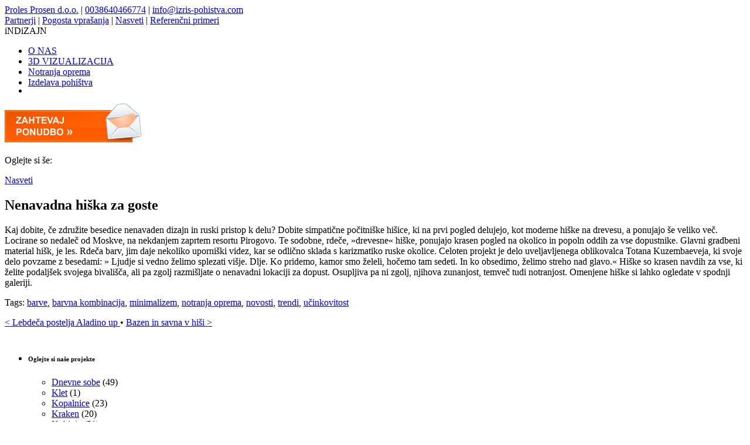

--- FILE ---
content_type: text/html; charset=UTF-8
request_url: https://izris-pohistva.com/nasveti/nenavadna-hiska-goste
body_size: 9653
content:
<!DOCTYPE html>
<html xmlns="http://www.w3.org/1999/xhtml" dir="ltr" lang="sl-SI">
<head>
<meta content="true" name="HandheldFriendly" />
<meta content="480" name="MobileOptimized" />
<meta content="initial-scale=1.0" name=“viewport” />
<meta content="width=device-width, initial-scale=1.0" name="viewport" />
<meta content="IE=edge" http-equiv="X-UA-Compatible" />
<meta http-equiv="content-type" content="text/html; charset=UTF-8" />
<meta content="Celovite rešitve za interier" property="og:site_name" />
<meta content="Izris pohištva, oprema prostora, projektiranje in izvedba" property="og:title" />
<meta content="website" property="og:type" />
<meta content="https://izris-pohistva.com" property="og:url" />
<meta content="https://izris-pohistva.com/logoG.png" property="og:image" />
<meta content="Skupaj do najboljših rešitev za vaš dom in polovne prostore." property="og:description" />


<title>Nenavadna hiška za goste - iNDiZAJN</title>
<link rel="stylesheet" href="/wp-content/themes/design/style.css" type="text/css" media="screen" />
<link rel="shortcut icon" type="image/x-icon" href="/fav.ico" />
<script
	src="https://code.jquery.com/jquery-3.6.0.min.js"
	integrity="sha256-/xUj+3OJU5yExlq6GSYGSHk7tPXikynS7ogEvDej/m4="
	crossorigin="anonymous"></script>
<script type="text/javascript" src="/script.js"></script>
<meta name="author" content="Tina Prosen, tina@izris-pohistva.com" />

<!-- Google tag (gtag.js) -->
<script async src="https://www.googletagmanager.com/gtag/js?id=G-Y2F13L7W3K"></script>
<script>
  window.dataLayer = window.dataLayer || [];
  function gtag(){dataLayer.push(arguments);}
  gtag('js', new Date());

  gtag('config', 'G-Y2F13L7W3K');
</script>

<meta name='robots' content='index, follow, max-image-preview:large, max-snippet:-1, max-video-preview:-1' />

	<!-- This site is optimized with the Yoast SEO plugin v26.8 - https://yoast.com/product/yoast-seo-wordpress/ -->
	<link rel="canonical" href="https://izris-pohistva.com/nasveti/nenavadna-hiska-goste" />
	<meta property="og:locale" content="sl_SI" />
	<meta property="og:type" content="article" />
	<meta property="og:title" content="Nenavadna hiška za goste - iNDiZAJN" />
	<meta property="og:description" content="Kaj dobite, če združite besedice nenavaden dizajn in ruski pristop k delu? Dobite simpatične počitniške hišice, ki na prvi pogled [&hellip;]" />
	<meta property="og:url" content="https://izris-pohistva.com/nasveti/nenavadna-hiska-goste" />
	<meta property="og:site_name" content="iNDiZAJN" />
	<meta property="article:published_time" content="2014-02-21T07:52:21+00:00" />
	<meta property="article:modified_time" content="2014-02-27T12:08:49+00:00" />
	<meta name="author" content="anjuska" />
	<meta name="twitter:card" content="summary_large_image" />
	<meta name="twitter:label1" content="Written by" />
	<meta name="twitter:data1" content="anjuska" />
	<meta name="twitter:label2" content="Est. reading time" />
	<meta name="twitter:data2" content="1 minuta" />
	<script type="application/ld+json" class="yoast-schema-graph">{"@context":"https://schema.org","@graph":[{"@type":"Article","@id":"https://izris-pohistva.com/nasveti/nenavadna-hiska-goste#article","isPartOf":{"@id":"https://izris-pohistva.com/nasveti/nenavadna-hiska-goste"},"author":{"name":"anjuska","@id":"https://izris-pohistva.com/#/schema/person/c926aabb9ae332beaf12595ef356b603"},"headline":"Nenavadna hiška za goste","datePublished":"2014-02-21T07:52:21+00:00","dateModified":"2014-02-27T12:08:49+00:00","mainEntityOfPage":{"@id":"https://izris-pohistva.com/nasveti/nenavadna-hiska-goste"},"wordCount":177,"publisher":{"@id":"https://izris-pohistva.com/#organization"},"keywords":["barve","barvna kombinacija","minimalizem","notranja oprema","novosti","trendi","učinkovitost"],"articleSection":["Nasveti"],"inLanguage":"sl-SI"},{"@type":"WebPage","@id":"https://izris-pohistva.com/nasveti/nenavadna-hiska-goste","url":"https://izris-pohistva.com/nasveti/nenavadna-hiska-goste","name":"Nenavadna hiška za goste - iNDiZAJN","isPartOf":{"@id":"https://izris-pohistva.com/#website"},"datePublished":"2014-02-21T07:52:21+00:00","dateModified":"2014-02-27T12:08:49+00:00","breadcrumb":{"@id":"https://izris-pohistva.com/nasveti/nenavadna-hiska-goste#breadcrumb"},"inLanguage":"sl-SI","potentialAction":[{"@type":"ReadAction","target":["https://izris-pohistva.com/nasveti/nenavadna-hiska-goste"]}]},{"@type":"BreadcrumbList","@id":"https://izris-pohistva.com/nasveti/nenavadna-hiska-goste#breadcrumb","itemListElement":[{"@type":"ListItem","position":1,"name":"Home","item":"https://izris-pohistva.com/"},{"@type":"ListItem","position":2,"name":"Nenavadna hiška za goste"}]},{"@type":"WebSite","@id":"https://izris-pohistva.com/#website","url":"https://izris-pohistva.com/","name":"iNDiZAJN","description":"Izris in dizajniranje pohištva, za vsak dom","publisher":{"@id":"https://izris-pohistva.com/#organization"},"potentialAction":[{"@type":"SearchAction","target":{"@type":"EntryPoint","urlTemplate":"https://izris-pohistva.com/?s={search_term_string}"},"query-input":{"@type":"PropertyValueSpecification","valueRequired":true,"valueName":"search_term_string"}}],"inLanguage":"sl-SI"},{"@type":"Organization","@id":"https://izris-pohistva.com/#organization","name":"iNDiZAJN","url":"https://izris-pohistva.com/","logo":{"@type":"ImageObject","inLanguage":"sl-SI","@id":"https://izris-pohistva.com/#/schema/logo/image/","url":"https://izris-pohistva.com/wp-content/uploads/2025/12/in.png","contentUrl":"https://izris-pohistva.com/wp-content/uploads/2025/12/in.png","width":430,"height":430,"caption":"iNDiZAJN"},"image":{"@id":"https://izris-pohistva.com/#/schema/logo/image/"}},{"@type":"Person","@id":"https://izris-pohistva.com/#/schema/person/c926aabb9ae332beaf12595ef356b603","name":"anjuska","image":{"@type":"ImageObject","inLanguage":"sl-SI","@id":"https://izris-pohistva.com/#/schema/person/image/","url":"https://secure.gravatar.com/avatar/2dbcf4d64cfedf7b7f578c9e2246c12508b7b60b21e6b7671571dc9cab97dfb8?s=96&d=mm&r=g","contentUrl":"https://secure.gravatar.com/avatar/2dbcf4d64cfedf7b7f578c9e2246c12508b7b60b21e6b7671571dc9cab97dfb8?s=96&d=mm&r=g","caption":"anjuska"},"sameAs":["https://anjuskai.blogspot.com/"],"url":"https://izris-pohistva.com/author/anjuska"}]}</script>
	<!-- / Yoast SEO plugin. -->


<link rel="alternate" title="oEmbed (JSON)" type="application/json+oembed" href="https://izris-pohistva.com/wp-json/oembed/1.0/embed?url=https%3A%2F%2Fizris-pohistva.com%2Fnasveti%2Fnenavadna-hiska-goste" />
<link rel="alternate" title="oEmbed (XML)" type="text/xml+oembed" href="https://izris-pohistva.com/wp-json/oembed/1.0/embed?url=https%3A%2F%2Fizris-pohistva.com%2Fnasveti%2Fnenavadna-hiska-goste&#038;format=xml" />
<style id='wp-img-auto-sizes-contain-inline-css' type='text/css'>
img:is([sizes=auto i],[sizes^="auto," i]){contain-intrinsic-size:3000px 1500px}
/*# sourceURL=wp-img-auto-sizes-contain-inline-css */
</style>
<style id='wp-emoji-styles-inline-css' type='text/css'>

	img.wp-smiley, img.emoji {
		display: inline !important;
		border: none !important;
		box-shadow: none !important;
		height: 1em !important;
		width: 1em !important;
		margin: 0 0.07em !important;
		vertical-align: -0.1em !important;
		background: none !important;
		padding: 0 !important;
	}
/*# sourceURL=wp-emoji-styles-inline-css */
</style>
<link rel='stylesheet' id='wp-block-library-css' href='https://izris-pohistva.com/wp-includes/css/dist/block-library/style.min.css?ver=6.9' type='text/css' media='all' />
<style id='global-styles-inline-css' type='text/css'>
:root{--wp--preset--aspect-ratio--square: 1;--wp--preset--aspect-ratio--4-3: 4/3;--wp--preset--aspect-ratio--3-4: 3/4;--wp--preset--aspect-ratio--3-2: 3/2;--wp--preset--aspect-ratio--2-3: 2/3;--wp--preset--aspect-ratio--16-9: 16/9;--wp--preset--aspect-ratio--9-16: 9/16;--wp--preset--color--black: #000000;--wp--preset--color--cyan-bluish-gray: #abb8c3;--wp--preset--color--white: #ffffff;--wp--preset--color--pale-pink: #f78da7;--wp--preset--color--vivid-red: #cf2e2e;--wp--preset--color--luminous-vivid-orange: #ff6900;--wp--preset--color--luminous-vivid-amber: #fcb900;--wp--preset--color--light-green-cyan: #7bdcb5;--wp--preset--color--vivid-green-cyan: #00d084;--wp--preset--color--pale-cyan-blue: #8ed1fc;--wp--preset--color--vivid-cyan-blue: #0693e3;--wp--preset--color--vivid-purple: #9b51e0;--wp--preset--gradient--vivid-cyan-blue-to-vivid-purple: linear-gradient(135deg,rgb(6,147,227) 0%,rgb(155,81,224) 100%);--wp--preset--gradient--light-green-cyan-to-vivid-green-cyan: linear-gradient(135deg,rgb(122,220,180) 0%,rgb(0,208,130) 100%);--wp--preset--gradient--luminous-vivid-amber-to-luminous-vivid-orange: linear-gradient(135deg,rgb(252,185,0) 0%,rgb(255,105,0) 100%);--wp--preset--gradient--luminous-vivid-orange-to-vivid-red: linear-gradient(135deg,rgb(255,105,0) 0%,rgb(207,46,46) 100%);--wp--preset--gradient--very-light-gray-to-cyan-bluish-gray: linear-gradient(135deg,rgb(238,238,238) 0%,rgb(169,184,195) 100%);--wp--preset--gradient--cool-to-warm-spectrum: linear-gradient(135deg,rgb(74,234,220) 0%,rgb(151,120,209) 20%,rgb(207,42,186) 40%,rgb(238,44,130) 60%,rgb(251,105,98) 80%,rgb(254,248,76) 100%);--wp--preset--gradient--blush-light-purple: linear-gradient(135deg,rgb(255,206,236) 0%,rgb(152,150,240) 100%);--wp--preset--gradient--blush-bordeaux: linear-gradient(135deg,rgb(254,205,165) 0%,rgb(254,45,45) 50%,rgb(107,0,62) 100%);--wp--preset--gradient--luminous-dusk: linear-gradient(135deg,rgb(255,203,112) 0%,rgb(199,81,192) 50%,rgb(65,88,208) 100%);--wp--preset--gradient--pale-ocean: linear-gradient(135deg,rgb(255,245,203) 0%,rgb(182,227,212) 50%,rgb(51,167,181) 100%);--wp--preset--gradient--electric-grass: linear-gradient(135deg,rgb(202,248,128) 0%,rgb(113,206,126) 100%);--wp--preset--gradient--midnight: linear-gradient(135deg,rgb(2,3,129) 0%,rgb(40,116,252) 100%);--wp--preset--font-size--small: 13px;--wp--preset--font-size--medium: 20px;--wp--preset--font-size--large: 36px;--wp--preset--font-size--x-large: 42px;--wp--preset--spacing--20: 0.44rem;--wp--preset--spacing--30: 0.67rem;--wp--preset--spacing--40: 1rem;--wp--preset--spacing--50: 1.5rem;--wp--preset--spacing--60: 2.25rem;--wp--preset--spacing--70: 3.38rem;--wp--preset--spacing--80: 5.06rem;--wp--preset--shadow--natural: 6px 6px 9px rgba(0, 0, 0, 0.2);--wp--preset--shadow--deep: 12px 12px 50px rgba(0, 0, 0, 0.4);--wp--preset--shadow--sharp: 6px 6px 0px rgba(0, 0, 0, 0.2);--wp--preset--shadow--outlined: 6px 6px 0px -3px rgb(255, 255, 255), 6px 6px rgb(0, 0, 0);--wp--preset--shadow--crisp: 6px 6px 0px rgb(0, 0, 0);}:where(.is-layout-flex){gap: 0.5em;}:where(.is-layout-grid){gap: 0.5em;}body .is-layout-flex{display: flex;}.is-layout-flex{flex-wrap: wrap;align-items: center;}.is-layout-flex > :is(*, div){margin: 0;}body .is-layout-grid{display: grid;}.is-layout-grid > :is(*, div){margin: 0;}:where(.wp-block-columns.is-layout-flex){gap: 2em;}:where(.wp-block-columns.is-layout-grid){gap: 2em;}:where(.wp-block-post-template.is-layout-flex){gap: 1.25em;}:where(.wp-block-post-template.is-layout-grid){gap: 1.25em;}.has-black-color{color: var(--wp--preset--color--black) !important;}.has-cyan-bluish-gray-color{color: var(--wp--preset--color--cyan-bluish-gray) !important;}.has-white-color{color: var(--wp--preset--color--white) !important;}.has-pale-pink-color{color: var(--wp--preset--color--pale-pink) !important;}.has-vivid-red-color{color: var(--wp--preset--color--vivid-red) !important;}.has-luminous-vivid-orange-color{color: var(--wp--preset--color--luminous-vivid-orange) !important;}.has-luminous-vivid-amber-color{color: var(--wp--preset--color--luminous-vivid-amber) !important;}.has-light-green-cyan-color{color: var(--wp--preset--color--light-green-cyan) !important;}.has-vivid-green-cyan-color{color: var(--wp--preset--color--vivid-green-cyan) !important;}.has-pale-cyan-blue-color{color: var(--wp--preset--color--pale-cyan-blue) !important;}.has-vivid-cyan-blue-color{color: var(--wp--preset--color--vivid-cyan-blue) !important;}.has-vivid-purple-color{color: var(--wp--preset--color--vivid-purple) !important;}.has-black-background-color{background-color: var(--wp--preset--color--black) !important;}.has-cyan-bluish-gray-background-color{background-color: var(--wp--preset--color--cyan-bluish-gray) !important;}.has-white-background-color{background-color: var(--wp--preset--color--white) !important;}.has-pale-pink-background-color{background-color: var(--wp--preset--color--pale-pink) !important;}.has-vivid-red-background-color{background-color: var(--wp--preset--color--vivid-red) !important;}.has-luminous-vivid-orange-background-color{background-color: var(--wp--preset--color--luminous-vivid-orange) !important;}.has-luminous-vivid-amber-background-color{background-color: var(--wp--preset--color--luminous-vivid-amber) !important;}.has-light-green-cyan-background-color{background-color: var(--wp--preset--color--light-green-cyan) !important;}.has-vivid-green-cyan-background-color{background-color: var(--wp--preset--color--vivid-green-cyan) !important;}.has-pale-cyan-blue-background-color{background-color: var(--wp--preset--color--pale-cyan-blue) !important;}.has-vivid-cyan-blue-background-color{background-color: var(--wp--preset--color--vivid-cyan-blue) !important;}.has-vivid-purple-background-color{background-color: var(--wp--preset--color--vivid-purple) !important;}.has-black-border-color{border-color: var(--wp--preset--color--black) !important;}.has-cyan-bluish-gray-border-color{border-color: var(--wp--preset--color--cyan-bluish-gray) !important;}.has-white-border-color{border-color: var(--wp--preset--color--white) !important;}.has-pale-pink-border-color{border-color: var(--wp--preset--color--pale-pink) !important;}.has-vivid-red-border-color{border-color: var(--wp--preset--color--vivid-red) !important;}.has-luminous-vivid-orange-border-color{border-color: var(--wp--preset--color--luminous-vivid-orange) !important;}.has-luminous-vivid-amber-border-color{border-color: var(--wp--preset--color--luminous-vivid-amber) !important;}.has-light-green-cyan-border-color{border-color: var(--wp--preset--color--light-green-cyan) !important;}.has-vivid-green-cyan-border-color{border-color: var(--wp--preset--color--vivid-green-cyan) !important;}.has-pale-cyan-blue-border-color{border-color: var(--wp--preset--color--pale-cyan-blue) !important;}.has-vivid-cyan-blue-border-color{border-color: var(--wp--preset--color--vivid-cyan-blue) !important;}.has-vivid-purple-border-color{border-color: var(--wp--preset--color--vivid-purple) !important;}.has-vivid-cyan-blue-to-vivid-purple-gradient-background{background: var(--wp--preset--gradient--vivid-cyan-blue-to-vivid-purple) !important;}.has-light-green-cyan-to-vivid-green-cyan-gradient-background{background: var(--wp--preset--gradient--light-green-cyan-to-vivid-green-cyan) !important;}.has-luminous-vivid-amber-to-luminous-vivid-orange-gradient-background{background: var(--wp--preset--gradient--luminous-vivid-amber-to-luminous-vivid-orange) !important;}.has-luminous-vivid-orange-to-vivid-red-gradient-background{background: var(--wp--preset--gradient--luminous-vivid-orange-to-vivid-red) !important;}.has-very-light-gray-to-cyan-bluish-gray-gradient-background{background: var(--wp--preset--gradient--very-light-gray-to-cyan-bluish-gray) !important;}.has-cool-to-warm-spectrum-gradient-background{background: var(--wp--preset--gradient--cool-to-warm-spectrum) !important;}.has-blush-light-purple-gradient-background{background: var(--wp--preset--gradient--blush-light-purple) !important;}.has-blush-bordeaux-gradient-background{background: var(--wp--preset--gradient--blush-bordeaux) !important;}.has-luminous-dusk-gradient-background{background: var(--wp--preset--gradient--luminous-dusk) !important;}.has-pale-ocean-gradient-background{background: var(--wp--preset--gradient--pale-ocean) !important;}.has-electric-grass-gradient-background{background: var(--wp--preset--gradient--electric-grass) !important;}.has-midnight-gradient-background{background: var(--wp--preset--gradient--midnight) !important;}.has-small-font-size{font-size: var(--wp--preset--font-size--small) !important;}.has-medium-font-size{font-size: var(--wp--preset--font-size--medium) !important;}.has-large-font-size{font-size: var(--wp--preset--font-size--large) !important;}.has-x-large-font-size{font-size: var(--wp--preset--font-size--x-large) !important;}
/*# sourceURL=global-styles-inline-css */
</style>

<style id='classic-theme-styles-inline-css' type='text/css'>
/*! This file is auto-generated */
.wp-block-button__link{color:#fff;background-color:#32373c;border-radius:9999px;box-shadow:none;text-decoration:none;padding:calc(.667em + 2px) calc(1.333em + 2px);font-size:1.125em}.wp-block-file__button{background:#32373c;color:#fff;text-decoration:none}
/*# sourceURL=/wp-includes/css/classic-themes.min.css */
</style>
<link rel='stylesheet' id='ngg_trigger_buttons-css' href='https://izris-pohistva.com/wp-content/plugins/nextgen-gallery/static/GalleryDisplay/trigger_buttons.css?ver=4.0.4' type='text/css' media='all' />
<link rel='stylesheet' id='simplelightbox-0-css' href='https://izris-pohistva.com/wp-content/plugins/nextgen-gallery/static/Lightbox/simplelightbox/simple-lightbox.css?ver=4.0.4' type='text/css' media='all' />
<link rel='stylesheet' id='fontawesome_v4_shim_style-css' href='https://izris-pohistva.com/wp-content/plugins/nextgen-gallery/static/FontAwesome/css/v4-shims.min.css?ver=6.9' type='text/css' media='all' />
<link rel='stylesheet' id='fontawesome-css' href='https://izris-pohistva.com/wp-content/plugins/nextgen-gallery/static/FontAwesome/css/all.min.css?ver=6.9' type='text/css' media='all' />
<link rel='stylesheet' id='nextgen_pagination_style-css' href='https://izris-pohistva.com/wp-content/plugins/nextgen-gallery/static/GalleryDisplay/pagination_style.css?ver=4.0.4' type='text/css' media='all' />
<link rel='stylesheet' id='nextgen_basic_thumbnails_style-css' href='https://izris-pohistva.com/wp-content/plugins/nextgen-gallery/static/Thumbnails/nextgen_basic_thumbnails.css?ver=4.0.4' type='text/css' media='all' />
<script type="text/javascript" src="https://izris-pohistva.com/wp-includes/js/jquery/jquery.min.js?ver=3.7.1" id="jquery-core-js"></script>
<script type="text/javascript" src="https://izris-pohistva.com/wp-includes/js/jquery/jquery-migrate.min.js?ver=3.4.1" id="jquery-migrate-js"></script>
<script type="text/javascript" id="photocrati_ajax-js-extra">
/* <![CDATA[ */
var photocrati_ajax = {"url":"https://izris-pohistva.com/index.php?photocrati_ajax=1","rest_url":"https://izris-pohistva.com/wp-json/","wp_home_url":"https://izris-pohistva.com","wp_site_url":"https://izris-pohistva.com","wp_root_url":"https://izris-pohistva.com","wp_plugins_url":"https://izris-pohistva.com/wp-content/plugins","wp_content_url":"https://izris-pohistva.com/wp-content","wp_includes_url":"https://izris-pohistva.com/wp-includes/","ngg_param_slug":"nggallery","rest_nonce":"cffa12bdf2"};
//# sourceURL=photocrati_ajax-js-extra
/* ]]> */
</script>
<script type="text/javascript" src="https://izris-pohistva.com/wp-content/plugins/nextgen-gallery/static/Legacy/ajax.min.js?ver=4.0.4" id="photocrati_ajax-js"></script>
<script type="text/javascript" src="https://izris-pohistva.com/wp-content/plugins/nextgen-gallery/static/FontAwesome/js/v4-shims.min.js?ver=5.3.1" id="fontawesome_v4_shim-js"></script>
<script type="text/javascript" defer crossorigin="anonymous" data-auto-replace-svg="false" data-keep-original-source="false" data-search-pseudo-elements src="https://izris-pohistva.com/wp-content/plugins/nextgen-gallery/static/FontAwesome/js/all.min.js?ver=5.3.1" id="fontawesome-js"></script>
<script type="text/javascript" src="https://izris-pohistva.com/wp-content/plugins/nextgen-gallery/static/Thumbnails/nextgen_basic_thumbnails.js?ver=4.0.4" id="nextgen_basic_thumbnails_script-js"></script>
<script type="text/javascript" src="https://izris-pohistva.com/wp-content/plugins/nextgen-gallery/static/Thumbnails/ajax_pagination.js?ver=4.0.4" id="nextgen-basic-thumbnails-ajax-pagination-js"></script>
<link rel="https://api.w.org/" href="https://izris-pohistva.com/wp-json/" /><link rel="alternate" title="JSON" type="application/json" href="https://izris-pohistva.com/wp-json/wp/v2/posts/6349" /><link rel='shortlink' href='https://izris-pohistva.com/?p=6349' />
<!-- ## NXS/OG ## --><!-- ## NXSOGTAGS ## --><!-- ## NXS/OG ## -->
</head>
<body>
<div id="stran">
	<div id="glava">
	<div class="nad">
		<div class="levo">
			<a href="#">Proles Prosen d.o.o.</a> | 
			<a href="#">0038640466774</a> | 
			<a href="mailto:inf&#111;&#64;i&#122;ri&#115;-&#112;o&#104;ist&#118;a&#46;c&#111;&#109;">info@izris-pohistva.com</a>
		</div>
		<div class="desno">
			<a href="/partnerji">Partnerji</a> | 
			<a href="/pogosta-vprasanja" class='box'>Pogosta vprašanja</a> | 
			<a href="/nasveti">Nasveti</a> | 
			<a href="/sitemap">Referenčni primeri</a>
		</div>
	</div>
	<div id="slike">
		<div id="glavaslike1" class="glavaslike"></div>
		<div id="glavaslike2" class="glavaslike"></div>
	</div>
	<div id="glavatxt">
		<div id="napis"></div>
		<a href="/kontakt" id="iurl" class="box"></a>
	</div>
		<a id="logo" href="/"></a>
	</div>
	<ul class="lavaLamp">
		<li class="page_item page-item-2"><a href="https://izris-pohistva.com/about">O NAS</a></li>
<li class="page_item page-item-3"><a href="https://izris-pohistva.com/3d-racunalnisko-oblikovanje">3D VIZUALIZACIJA</a></li>
<li class="page_item page-item-171"><a href="https://izris-pohistva.com/notranja-oprema">Notranja oprema</a></li>
<li class="page_item page-item-339"><a href="https://izris-pohistva.com/izdelava">Izdelava pohištva</a></li>
	</ul><div id="main">
	<div id="podmenu">
	<a class="box" href="/kontakt"><img src="/p.png" alt="Povpraševanje" title="Povpraševanje" /></a>
	<br /><br />
	Oglejte si še:<br/>
		</div>
	<div id="onas">
			<div><p><a href="https://izris-pohistva.com/nasveti" rel="category tag">Nasveti</a></p></div>
			<h2>Nenavadna hiška za goste</h2>
		<div class="vsebina">
		<div class="h1"><p>Kaj dobite, če združite besedice nenavaden dizajn in ruski pristop k delu? Dobite simpatične počitniške hišice, ki na prvi pogled delujejo, kot moderne hiške na drevesu, a ponujajo še veliko več. Locirane so nedaleč od Moskve, na nekdanjem zaprtem resortu Pirogovo. Te sodobne, rdeče, »drevesne« hiške, ponujajo krasen pogled na okolico in popoln oddih za vse dopustnike. Glavni gradbeni material hišk, je les. Rdeča barv, jim daje nekoliko uporniški videz, kar se odlično sklada s karizmatiko ruske okolice. Celoten projekt je delo uveljavljenega oblikovalca Totana Kuzembaeveja, ki svoje delo povzame z besedami: » Ljudje si vedno želimo splezati višje. Dlje. Ko pridemo, kamor smo želeli, hočemo tam sedeti. In ko obsedimo, želimo streho nad glavo.« Hiške so krasen navdih za vse, ki želite podaljšek svojega bivališča, ali pa zgolj razmišljate o nenavadni lokaciji za dopust. Osupljiva pa ni zgolj, njihova zunanjost, temveč tudi notranjost. Omenjene hiške si lahko ogledate v spodnji galeriji. 


		
				
						
			<a href="https://izris-pohistva.com/izris/nenavadna-hiska/16.jpg"
				title=""
				data-src="https://izris-pohistva.com/izris/nenavadna-hiska/16.jpg"
				data-thumbnail="https://izris-pohistva.com/izris/nenavadna-hiska/thumbs/thumbs_16.jpg"
				data-image-id="3753"
				data-title="16"
				data-description=""
				data-image-slug="16-4"
				class="ngg-simplelightbox" rel="e5a39844ba154c75d2febfa7b5ac79fd">
				
			</a>
		
							
			
				
						
			<a href="https://izris-pohistva.com/izris/nenavadna-hiska/22.jpg"
				title=""
				data-src="https://izris-pohistva.com/izris/nenavadna-hiska/22.jpg"
				data-thumbnail="https://izris-pohistva.com/izris/nenavadna-hiska/thumbs/thumbs_22.jpg"
				data-image-id="3754"
				data-title="22"
				data-description=""
				data-image-slug="22-3"
				class="ngg-simplelightbox" rel="e5a39844ba154c75d2febfa7b5ac79fd">
				
			</a>
		
							
			
				
						
			<a href="https://izris-pohistva.com/izris/nenavadna-hiska/42.jpg"
				title=""
				data-src="https://izris-pohistva.com/izris/nenavadna-hiska/42.jpg"
				data-thumbnail="https://izris-pohistva.com/izris/nenavadna-hiska/thumbs/thumbs_42.jpg"
				data-image-id="3755"
				data-title="42"
				data-description=""
				data-image-slug="42-4"
				class="ngg-simplelightbox" rel="e5a39844ba154c75d2febfa7b5ac79fd">
				
			</a>
		
							
			
				
						
			<a href="https://izris-pohistva.com/izris/nenavadna-hiska/52.jpg"
				title=""
				data-src="https://izris-pohistva.com/izris/nenavadna-hiska/52.jpg"
				data-thumbnail="https://izris-pohistva.com/izris/nenavadna-hiska/thumbs/thumbs_52.jpg"
				data-image-id="3756"
				data-title="52"
				data-description=""
				data-image-slug="52-2"
				class="ngg-simplelightbox" rel="e5a39844ba154c75d2febfa7b5ac79fd">
				
			</a>
		
							
			
				
						
			<a href="https://izris-pohistva.com/izris/nenavadna-hiska/62.jpg"
				title=""
				data-src="https://izris-pohistva.com/izris/nenavadna-hiska/62.jpg"
				data-thumbnail="https://izris-pohistva.com/izris/nenavadna-hiska/thumbs/thumbs_62.jpg"
				data-image-id="3757"
				data-title="62"
				data-description=""
				data-image-slug="62-2"
				class="ngg-simplelightbox" rel="e5a39844ba154c75d2febfa7b5ac79fd">
				
			</a>
		
							
			
				
						
			<a href="https://izris-pohistva.com/izris/nenavadna-hiska/72.jpg"
				title=""
				data-src="https://izris-pohistva.com/izris/nenavadna-hiska/72.jpg"
				data-thumbnail="https://izris-pohistva.com/izris/nenavadna-hiska/thumbs/thumbs_72.jpg"
				data-image-id="3758"
				data-title="72"
				data-description=""
				data-image-slug="72-2"
				class="ngg-simplelightbox" rel="e5a39844ba154c75d2febfa7b5ac79fd">
				
			</a>
		
							
			
				
						
			<a href="https://izris-pohistva.com/izris/nenavadna-hiska/81.jpg"
				title=""
				data-src="https://izris-pohistva.com/izris/nenavadna-hiska/81.jpg"
				data-thumbnail="https://izris-pohistva.com/izris/nenavadna-hiska/thumbs/thumbs_81.jpg"
				data-image-id="3759"
				data-title="81"
				data-description=""
				data-image-slug="81-2"
				class="ngg-simplelightbox" rel="e5a39844ba154c75d2febfa7b5ac79fd">
				
			</a>
		
							
			
				
						
			<a href="https://izris-pohistva.com/izris/nenavadna-hiska/91.jpg"
				title=""
				data-src="https://izris-pohistva.com/izris/nenavadna-hiska/91.jpg"
				data-thumbnail="https://izris-pohistva.com/izris/nenavadna-hiska/thumbs/thumbs_91.jpg"
				data-image-id="3760"
				data-title="91"
				data-description=""
				data-image-slug="91-2"
				class="ngg-simplelightbox" rel="e5a39844ba154c75d2febfa7b5ac79fd">
				
			</a>
		
							
			
	
	

	
		
			
</p>
</div>
		</div>
		<!-- prostor za oglas -->
<!-- <script async src="//pagead2.googlesyndication.com/pagead/js/adsbygoogle.js"></script>
<!-- Prispevki -->
<!-- <ins class="adsbygoogle"
     style="display:block"
     data-ad-client="ca-pub-8046878169026870"
     data-ad-slot="6813573147"
     data-ad-format="auto"></ins> -->
<!-- <script> (adsbygoogle = window.adsbygoogle || []).push({}); </script> -->
		<p class="postmetadata">Tags: <a href="https://izris-pohistva.com/tag/barve" rel="tag">barve</a>, <a href="https://izris-pohistva.com/tag/barvna-kombinacija" rel="tag">barvna kombinacija</a>, <a href="https://izris-pohistva.com/tag/minimalizem" rel="tag">minimalizem</a>, <a href="https://izris-pohistva.com/tag/notranja-oprema" rel="tag">notranja oprema</a>, <a href="https://izris-pohistva.com/tag/novosti" rel="tag">novosti</a>, <a href="https://izris-pohistva.com/tag/trendi" rel="tag">trendi</a>, <a href="https://izris-pohistva.com/tag/ucinkovitost" rel="tag">učinkovitost</a><br /></p>
			<a href="https://izris-pohistva.com/nasveti/lebdeca-postelja-aladino" rel="prev"><  Lebdeča postelja Aladino up </a> &bull; <a href="https://izris-pohistva.com/notranja_oprema/bazen-savna-hisi" rel="next"> Bazen in savna v hiši  ></a><br /><br />
			</div>
	<div id="sidebar">
	<ul>
		<li class="categories"><h6>Oglejte si naše projekte</h6><ul>	<li class="cat-item cat-item-17"><a href="https://izris-pohistva.com/dnevne-sobe">Dnevne sobe</a> (49)
</li>
	<li class="cat-item cat-item-704"><a href="https://izris-pohistva.com/klet">Klet</a> (1)
</li>
	<li class="cat-item cat-item-14"><a href="https://izris-pohistva.com/kopalnice">Kopalnice</a> (23)
</li>
	<li class="cat-item cat-item-856"><a href="https://izris-pohistva.com/kraken">Kraken</a> (20)
</li>
	<li class="cat-item cat-item-15"><a href="https://izris-pohistva.com/kuhinje">Kuhinje</a> (58)
</li>
	<li class="cat-item cat-item-16"><a href="https://izris-pohistva.com/mladinske-sobe">Mladinske sobe</a> (31)
</li>
	<li class="cat-item cat-item-18"><a href="https://izris-pohistva.com/pisarne">Pisarne</a> (11)
</li>
	<li class="cat-item cat-item-670"><a href="https://izris-pohistva.com/poslovni-prostori-2">Poslovni prostori</a> (10)
</li>
	<li class="cat-item cat-item-19"><a href="https://izris-pohistva.com/spalnice">Spalnice</a> (15)
</li>
	<li class="cat-item cat-item-1"><a href="https://izris-pohistva.com/notranja_oprema">Stanovanja</a> (54)
</li>
	<li class="cat-item cat-item-855"><a href="https://izris-pohistva.com/uncategorized">Uncategorized</a> (26)
</li>
	<li class="cat-item cat-item-563"><a href="https://izris-pohistva.com/zunanjost-eksterier">Zunanjost</a> (13)
</li>
</ul></li>	</ul>
		<div class="zakaj">
			<a href="https://izris-pohistva.com/zakaj-izbrati-nas"><span class="z">&gt;</span>Zakaj izbrati nas</a><br />
			<a href="https://izris-pohistva.com/zakaj-izbrati-nas"><span class="z">&gt;</span>Kaj vam nudimo</a><br />
<form id="searchform" class="searchform" role="search" method="get" action="https://izris-pohistva.com/">
	<input type="text" name="s"  placeholder="iskanje po straneh" id="search" value="" />
	<input type="submit" value="Išči"/>
</form>
			Obveščanje o novostih
<form rel="nofollow" method="post" id="sendEmail">
	<input type="email" value="" id="emailFrom" name="emailFrom" placeholder="email naslov"/>
	<input type="submit" value="Dodaj" id="submit" name="subscribe"/>
</form>
		</div>
<div class="okvir margin">
<a href="https://izris-pohistva.com/kopalnice/kopalnica-zebrano" title="Kopalnica zebrano"><img src="<br />
<b>Warning</b>:  Undefined array key 1 in <b>/home/izris/domains/izris-pohistva.com/public_html/wp-content/themes/design/functions.php</b> on line <b>56</b><br />
<br />
<b>Warning</b>:  Undefined array key 1 in <b>/home/izris/domains/izris-pohistva.com/public_html/wp-content/themes/design/functions.php</b> on line <b>56</b><br />
https://izris-pohistva.com/izris/kopalnicazebrano/thumbs/thumbs_fortuna113.jpg" alt="Kopalnica zebrano" class="g" /></a>
</div>
</div>	<div class="break"></div>
</div>
<div id="noga" >
	<div id="text" >
	<a href="#">NAVRH</a> | 
	<a href="/about">O NAS</a> | 
	<a href="/3d-racunalnisko-oblikovanje">3D OBLIKOVANJE</a> | 
	<a href="/notranja-oprema">NOTRANJA OPREMA</a> | 
	<a href="/izdelava">IZDELAVA</a>
		<br />
	<a href="/partnerji">Partnerji</a> | 
	<a href="/pogosta-vprasanja" class='box'>Pogosta vprašanja</a> | 
	<a href="/nasveti">Nasveti</a> | 
	<a href="/sitemap">Referenčni primeri</a>
	</div>
</div></div>
<p>&copy; 2026 Proles Prosen d.o.o. | 
		0038640466774 | 
		<a href="mailto:i&#110;f&#111;&#64;iz&#114;i&#115;-p&#111;his&#116;va&#46;c&#111;&#109;">info@izris-pohistva.com</a> | 
		izvedba: alex &amp; miha</p>
<script type="speculationrules">
{"prefetch":[{"source":"document","where":{"and":[{"href_matches":"/*"},{"not":{"href_matches":["/wp-*.php","/wp-admin/*","/wp-content/uploads/*","/wp-content/*","/wp-content/plugins/*","/wp-content/themes/design/*","/*\\?(.+)"]}},{"not":{"selector_matches":"a[rel~=\"nofollow\"]"}},{"not":{"selector_matches":".no-prefetch, .no-prefetch a"}}]},"eagerness":"conservative"}]}
</script>
<script type="text/javascript" id="ngg_common-js-extra">
/* <![CDATA[ */

var galleries = {};
galleries.gallery_e5a39844ba154c75d2febfa7b5ac79fd = {"__defaults_set":null,"ID":"e5a39844ba154c75d2febfa7b5ac79fd","album_ids":[],"container_ids":["344"],"display":"","display_settings":{"display_view":"default-view.php","images_per_page":"24","number_of_columns":0,"thumbnail_width":240,"thumbnail_height":160,"show_all_in_lightbox":0,"ajax_pagination":1,"use_imagebrowser_effect":0,"template":"","display_no_images_error":1,"disable_pagination":0,"show_slideshow_link":0,"slideshow_link_text":"View Slideshow","override_thumbnail_settings":0,"thumbnail_quality":"100","thumbnail_crop":1,"thumbnail_watermark":0,"ngg_triggers_display":"never","use_lightbox_effect":true},"display_type":"photocrati-nextgen_basic_thumbnails","effect_code":null,"entity_ids":[],"excluded_container_ids":[],"exclusions":[],"gallery_ids":null,"id":"e5a39844ba154c75d2febfa7b5ac79fd","ids":null,"image_ids":[],"images_list_count":null,"inner_content":null,"is_album_gallery":null,"maximum_entity_count":500,"order_by":"sortorder","order_direction":"ASC","returns":"included","skip_excluding_globally_excluded_images":null,"slug":null,"sortorder":[],"source":"galleries","src":"","tag_ids":[],"tagcloud":false,"transient_id":null};
galleries.gallery_e5a39844ba154c75d2febfa7b5ac79fd.wordpress_page_root = "https:\/\/izris-pohistva.com\/nasveti\/nenavadna-hiska-goste";
var nextgen_lightbox_settings = {"static_path":"https:\/\/izris-pohistva.com\/wp-content\/plugins\/nextgen-gallery\/static\/Lightbox\/{placeholder}","context":"nextgen_images"};
//# sourceURL=ngg_common-js-extra
/* ]]> */
</script>
<script type="text/javascript" src="https://izris-pohistva.com/wp-content/plugins/nextgen-gallery/static/GalleryDisplay/common.js?ver=4.0.4" id="ngg_common-js"></script>
<script type="text/javascript" id="ngg_common-js-after">
/* <![CDATA[ */
            var nggLastTimeoutVal = 1000;

            var nggRetryFailedImage = function(img) {
                setTimeout(function(){
                    img.src = img.src;
                }, nggLastTimeoutVal);

                nggLastTimeoutVal += 500;
            }
//# sourceURL=ngg_common-js-after
/* ]]> */
</script>
<script type="text/javascript" src="https://izris-pohistva.com/wp-content/plugins/nextgen-gallery/static/Lightbox/lightbox_context.js?ver=4.0.4" id="ngg_lightbox_context-js"></script>
<script type="text/javascript" src="https://izris-pohistva.com/wp-content/plugins/nextgen-gallery/static/Lightbox/simplelightbox/simple-lightbox.js?ver=4.0.4" id="simplelightbox-0-js"></script>
<script type="text/javascript" src="https://izris-pohistva.com/wp-content/plugins/nextgen-gallery/static/Lightbox/simplelightbox/nextgen_simple_lightbox_init.js?ver=4.0.4" id="simplelightbox-1-js"></script>
<script id="wp-emoji-settings" type="application/json">
{"baseUrl":"https://s.w.org/images/core/emoji/17.0.2/72x72/","ext":".png","svgUrl":"https://s.w.org/images/core/emoji/17.0.2/svg/","svgExt":".svg","source":{"concatemoji":"https://izris-pohistva.com/wp-includes/js/wp-emoji-release.min.js?ver=6.9"}}
</script>
<script type="module">
/* <![CDATA[ */
/*! This file is auto-generated */
const a=JSON.parse(document.getElementById("wp-emoji-settings").textContent),o=(window._wpemojiSettings=a,"wpEmojiSettingsSupports"),s=["flag","emoji"];function i(e){try{var t={supportTests:e,timestamp:(new Date).valueOf()};sessionStorage.setItem(o,JSON.stringify(t))}catch(e){}}function c(e,t,n){e.clearRect(0,0,e.canvas.width,e.canvas.height),e.fillText(t,0,0);t=new Uint32Array(e.getImageData(0,0,e.canvas.width,e.canvas.height).data);e.clearRect(0,0,e.canvas.width,e.canvas.height),e.fillText(n,0,0);const a=new Uint32Array(e.getImageData(0,0,e.canvas.width,e.canvas.height).data);return t.every((e,t)=>e===a[t])}function p(e,t){e.clearRect(0,0,e.canvas.width,e.canvas.height),e.fillText(t,0,0);var n=e.getImageData(16,16,1,1);for(let e=0;e<n.data.length;e++)if(0!==n.data[e])return!1;return!0}function u(e,t,n,a){switch(t){case"flag":return n(e,"\ud83c\udff3\ufe0f\u200d\u26a7\ufe0f","\ud83c\udff3\ufe0f\u200b\u26a7\ufe0f")?!1:!n(e,"\ud83c\udde8\ud83c\uddf6","\ud83c\udde8\u200b\ud83c\uddf6")&&!n(e,"\ud83c\udff4\udb40\udc67\udb40\udc62\udb40\udc65\udb40\udc6e\udb40\udc67\udb40\udc7f","\ud83c\udff4\u200b\udb40\udc67\u200b\udb40\udc62\u200b\udb40\udc65\u200b\udb40\udc6e\u200b\udb40\udc67\u200b\udb40\udc7f");case"emoji":return!a(e,"\ud83e\u1fac8")}return!1}function f(e,t,n,a){let r;const o=(r="undefined"!=typeof WorkerGlobalScope&&self instanceof WorkerGlobalScope?new OffscreenCanvas(300,150):document.createElement("canvas")).getContext("2d",{willReadFrequently:!0}),s=(o.textBaseline="top",o.font="600 32px Arial",{});return e.forEach(e=>{s[e]=t(o,e,n,a)}),s}function r(e){var t=document.createElement("script");t.src=e,t.defer=!0,document.head.appendChild(t)}a.supports={everything:!0,everythingExceptFlag:!0},new Promise(t=>{let n=function(){try{var e=JSON.parse(sessionStorage.getItem(o));if("object"==typeof e&&"number"==typeof e.timestamp&&(new Date).valueOf()<e.timestamp+604800&&"object"==typeof e.supportTests)return e.supportTests}catch(e){}return null}();if(!n){if("undefined"!=typeof Worker&&"undefined"!=typeof OffscreenCanvas&&"undefined"!=typeof URL&&URL.createObjectURL&&"undefined"!=typeof Blob)try{var e="postMessage("+f.toString()+"("+[JSON.stringify(s),u.toString(),c.toString(),p.toString()].join(",")+"));",a=new Blob([e],{type:"text/javascript"});const r=new Worker(URL.createObjectURL(a),{name:"wpTestEmojiSupports"});return void(r.onmessage=e=>{i(n=e.data),r.terminate(),t(n)})}catch(e){}i(n=f(s,u,c,p))}t(n)}).then(e=>{for(const n in e)a.supports[n]=e[n],a.supports.everything=a.supports.everything&&a.supports[n],"flag"!==n&&(a.supports.everythingExceptFlag=a.supports.everythingExceptFlag&&a.supports[n]);var t;a.supports.everythingExceptFlag=a.supports.everythingExceptFlag&&!a.supports.flag,a.supports.everything||((t=a.source||{}).concatemoji?r(t.concatemoji):t.wpemoji&&t.twemoji&&(r(t.twemoji),r(t.wpemoji)))});
//# sourceURL=https://izris-pohistva.com/wp-includes/js/wp-emoji-loader.min.js
/* ]]> */
</script>
</body>
</html>


<!-- Dynamic page generated in 0.761 seconds. -->
<!-- Cached page generated by WP-Super-Cache on 2026-02-03 11:28:24 -->

<!-- super cache -->